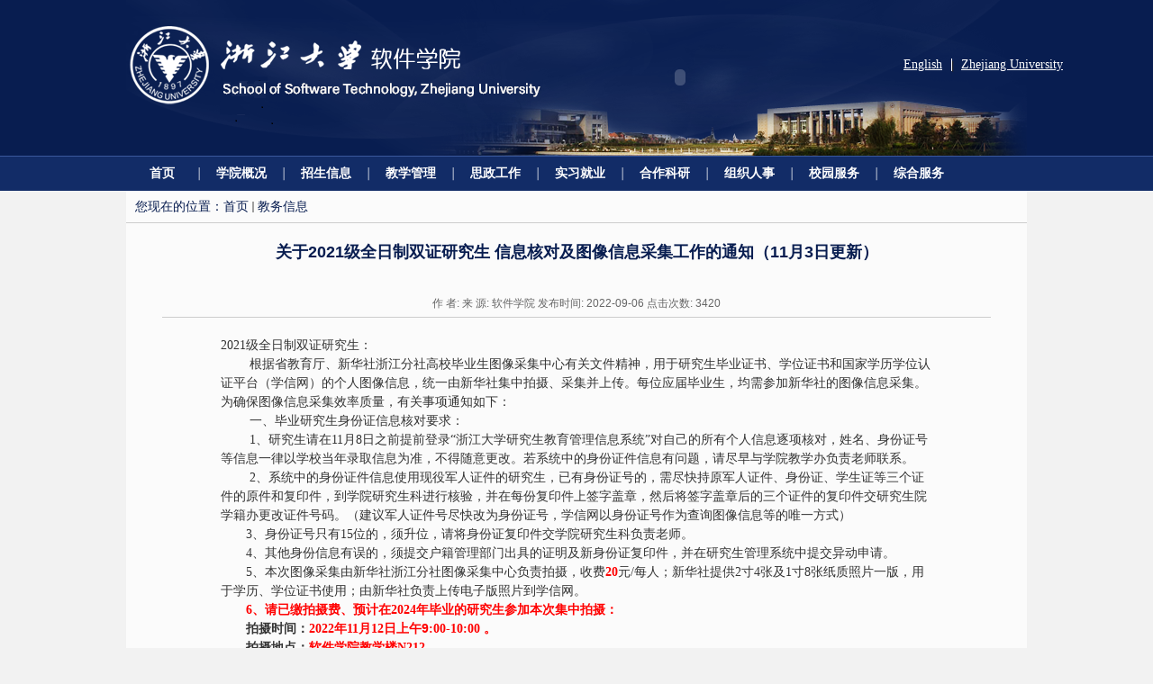

--- FILE ---
content_type: text/html
request_url: http://www.cst.zju.edu.cn/2022/0906/c36216a2613652/page.htm
body_size: 8608
content:
<!DOCTYPE html
	PUBLIC "-//W3C//DTD XHTML 1.0 Transitional//EN" "http://www.w3.org/TR/xhtml1/DTD/xhtml1-transitional.dtd">
<html xmlns="http://www.w3.org/1999/xhtml">
<head>
<meta http-equiv="Content-Type" content="text/html; charset=utf-8" />
<meta http-equiv="X-UA-Compatible" content="IE=edge,chrome=1">
<title>关于2021级全日制双证研究生 信息核对及图像信息采集工作的通知（11月3日更新）</title>
<meta name="keywords" content="浙江大学,浙江大学软件学院,国家示范性软件学院">
<meta name="description" content="浙江大学软件学院综合信息平台站点描述。">
<meta name="description" content="2021级全日制双证研究生：根据省教育厅、新华社浙江分社高校毕业生图像采集中心有关文件精神，用于研究生毕业证书、学位证书和国家学历学位认证平台（学信网）的个人图像信息，统一由新华社集中拍摄、采集并上传。每位应届毕业生，均需参加新华社的图像信息采集。为确保图像信息采集效率质量，有关事项通知如下：一、毕业研究生身份证信息核对要求：1、研究生请在9月10日之前提前登录“浙江大学研究生教育管理信息系统”对自己的所有个人信息逐项核对，姓名、身份证号等信息一律以学校当年录取信息为准，不得随意更改。若系统中的身份证件信息有问题，请尽早与学院教学办负责老师联系。2、系统中的身份证件信息使用现役军人证件的研究生，已有身份证号的，需尽快持原军人证件、身份证、学生证等三个证件的原件和复印件，到学院研究生科进行核验，并在每份复印件上签字盖章，然后将签字盖章后的三个证件的复印件交研究生院学籍办更改证件号码。（建议军人证件号尽快改为身份证号，学信网以身份证号作为查询图像信息等的唯一方式）3、身份证号只有15位的，须升位，请将身份证复印件交学院研究生科负责老师。4、其他身份信息有误的，须提交户籍管理部门出具的证明及" />

<link type="text/css" href="/_css/_system/system.css" rel="stylesheet"/>
<link type="text/css" href="/_upload/site/1/style/1/1.css" rel="stylesheet"/>
<link type="text/css" href="/_upload/site/00/e4/228/style/248/248.css" rel="stylesheet"/>
<link type="text/css" href="/_js/_portletPlugs/sudyNavi/css/sudyNav.css" rel="stylesheet" />

<script language="javascript" src="/_js/jquery.min.js" sudy-wp-context="" sudy-wp-siteId="228"></script>
<script language="javascript" src="/_js/jquery.sudy.wp.visitcount.js"></script>
<script type="text/javascript" src="/_js/_portletPlugs/sudyNavi/jquery.sudyNav.js"></script>
<script type="text/javascript" src="/_js/_portletPlugs/wp_photos/layer/layer.min.js"></script>
<link href="/_upload/tpl/06/2e/1582/template1582/htmlRes/css.css" type="text/css" rel="stylesheet">

<SCRIPT type="text/javascript" src="/_upload/tpl/06/2e/1582/template1582/htmlRes/thcic_menu.js"></SCRIPT>
<style>
.Edition {
	float: right;
	display: block;
	font-family: "microsoft yahei";
	font-size: 14px;
	color: #fff;
	height: 24px;
	line-height: 24px;
}
.Edition:hover {
	color: #e6b90c;
}
.link-jump {
	right: 100px;
	position: absolute;
	width: 100%;
	text-align: right;
	margin-top: 60px;
}
.link-jump span {
	float: right;
	display: block;
	width: 1px;
	height: 14px;
	margin: 5px 10px;
	background-color: #fff;
}
</style>
</head>

<body>
<script type="text/javascript">
		/*加入收藏夹*/
		function addfavorite(url, title) {
			try {
				window.external.addfavorite(url, title);
			} catch (e) {
				try {
					window.sidebar.addPanel(title, url, "");
				} catch (e) {
					alert("加入收藏失败，请使用ctrl+d进行添加");
				}
			}
		}
		/*设为首页*/
		function sethome(obj, vrl) {
			try {
				obj.style.behavior = 'url(#default#homepage)'; obj.setHomePage(vrl);
			} catch (e) {
				if (window.netscape) {
					try {
						netscape.security.PrivilegeManager.enablePrivilege("UniversalXPConnect");
					} catch (e) {
						alert("此操作被浏览器拒绝！\n请在浏览器地址栏输入“about:config”并回车\n然后将 [signed.applets.codebase_principal_support]的值设置为'true',双击即可。");
					}
					var prefs = Components.classes['@mozilla.org/preferences-service;1'].getService(Components.interfaces.nsIPrefBranch);
					prefs.setCharPref('browser.startup.homepage', vrl);
				}
			}
		}

	</script>
<div class="header_bg">
  <div class="header auto">
    <div class="link-jump"> <a class="Edition" href="http://www.zju.edu.cn/">Zhejiang University</a> <span>|</span> <a class="Edition" href="http://www.cst.zju.edu.cn/cstenglish/main.htm">English</a> </div>
    <div class="logo"><img src="/_upload/tpl/06/2e/1582/template1582/htmlRes/logo.png" width="461" height="173" /></div>
    <div class="theme">
      <div class="theme_l">
        <object classid="clsid:D27CDB6E-AE6D-11cf-96B8-444553540000"
						codebase="http://download.macromedia.com/pub/shockwave/cabs/flash/swflash.cab#version=7,0,19,0"
						width="127" height="151">
          <param name="movie" value="/_upload/tpl/06/2e/1582/template1582/htmlRes/fl.swf" />
          <param name="quality" value="high" />
          <param name="wmode" value="transparent">
          <embed src="/_upload/tpl/06/2e/1582/template1582/htmlRes/fl.swf" quality="high"
							pluginspage="http://www.macromedia.com/go/getflashplayer"
							type="application/x-shockwave-flash" wmode="transparent" width="127" height="151"></embed>
        </object>
      </div>
    </div>
  </div>
  <div class="n_bg">
    <div class="n_wk auto">
      <DIV id="menu" frag="窗口1"> 
        
        <UL id="nav">
          
          <LI id="mainlevel_02" class="mainlevel MMi1"> <A title="首页" href="http://www.cst.zju.edu.cn/main.htm" style="padding:0 18px;">首页</A> 
             
          </LI>
          
          <LI id="mainlevel_02" class="mainlevel MMi2"> <A title="学院概况" href="/36190/list.htm" style="padding:0 18px;">学院概况</A> 
            
            <UL id="sub_02">
              
              <LI><A title="学院简介" href="/36198/list.htm">学院简介</A></LI>
              
              <LI><A title="学院领导" href="/36199/list.htm">学院领导</A></LI>
              
              <LI><A title="办学特色" href="/36200/list.htm">办学特色</A></LI>
              
              <LI><A title="专业领域" href="/36201/list.htm">专业领域</A></LI>
              
              <LI><A title="师资队伍" href="/szdw/list.htm">师资队伍</A></LI>
              
              <LI><A title="新闻中心" href="/36202/list.htm">新闻中心</A></LI>
              
              <LI><A title="办事指南" href="/36203/list.htm">办事指南</A></LI>
              
              <LI><A title="学院风采" href="/36204/list.htm">学院风采</A></LI>
              
              <LI><A title="联系我们" href="/36205/list.htm">联系我们</A></LI>
              
            </UL>
             
          </LI>
          
          <LI id="mainlevel_02" class="mainlevel MMi3"> <A title="招生信息" href="/32178/list.htm" style="padding:0 18px;">招生信息</A> 
            
            <UL id="sub_02">
              
              <LI><A title="招生简章" href="/36206/list.htm">招生简章</A></LI>
              
              <LI><A title="招生通知" href="/36207/list.htm">招生通知</A></LI>
              
              <LI><A title="考试大纲" href="/36210/list.htm">考试大纲</A></LI>
              
              <LI><A title="创新基地" href="/36212/list.htm">创新基地</A></LI>
              
              <LI><A title="常见问题" href="/36213/list.htm">常见问题</A></LI>
              
              <LI><A title="文件下载" href="/36214/list.htm">文件下载</A></LI>
              
              <LI><A title="联系我们" href="/36215/list.htm">联系我们</A></LI>
              
            </UL>
             
          </LI>
          
          <LI id="mainlevel_02" class="mainlevel MMi4"> <A title="教学管理" href="/36191/list.htm" style="padding:0 18px;">教学管理</A> 
            
            <UL id="sub_02">
              
              <LI><A title="教务信息" href="/36216/list.htm">教务信息</A></LI>
              
              <LI><A title="论文管理" href="/36217/list.htm">论文管理</A></LI>
              
              <LI><A title="杭州在职" href="/36218/list.htm">杭州在职</A></LI>
              
              <LI><A title="导师团队" href="/36219/list.htm">导师团队</A></LI>
              
              <LI><A title="实训管理" href="/36220/list.htm">实训管理</A></LI>
              
              <LI><A title="实训平台" href="http://10.82.1.183:9999/cst/">实训平台</A></LI>
              
              <LI><A title="文件下载" href="/36222/list.htm">文件下载</A></LI>
              
              <LI><A title="表格下载" href="/36223/list.htm">表格下载</A></LI>
              
            </UL>
             
          </LI>
          
          <LI id="mainlevel_02" class="mainlevel MMi5"> <A title="思政工作" href="/36192/list.htm" style="padding:0 18px;">思政工作</A> 
            
            <UL id="sub_02">
              
              <LI><A title="重要信息" href="/36224/list.htm">重要信息</A></LI>
              
              <LI><A title="党团工作" href="/36227/list.htm">党团工作</A></LI>
              
              <LI><A title="评奖评优" href="/36228/list.htm">评奖评优</A></LI>
              
              <LI><A title="困难资助" href="/36229/list.htm">困难资助</A></LI>
              
              <LI><A title="园区活动" href="/xshd/list.htm">园区活动</A></LI>
              
              <LI><A title="体美劳系统" href="http://112.124.4.55:8080/StudentManager/">体美劳系统</A></LI>
              
              <LI><A title="心理咨询预约系统" href="http://8.152.159.28:8021">心理咨询预约系统</A></LI>
              
            </UL>
             
          </LI>
          
          <LI id="mainlevel_02" class="mainlevel MMi6"> <A title="实习就业" href="/36193/list.htm" style="padding:0 18px;">实习就业</A> 
            
            <UL id="sub_02">
              
              <LI><A title="最新通知" href="/36233/list.htm">最新通知</A></LI>
              
              <LI><A title="学生实习" href="/36234/list.htm">学生实习</A></LI>
              
              <LI><A title="国际实习" href="/36235/list.htm">国际实习</A></LI>
              
              <LI><A title="学生就业" href="/36236/list.htm">学生就业</A></LI>
              
              <LI><A title="学生创业" href="/36237/list.htm">学生创业</A></LI>
              
              <LI><A title="职业发展" href="/36238/list.htm">职业发展</A></LI>
              
              <LI><A title="就业引导" href="/36239/list.htm">就业引导</A></LI>
              
              <LI><A title="校友工作" href="/xygz/list.htm">校友工作</A></LI>
              
              <LI><A title="文档下载" href="/36240/list.htm">文档下载</A></LI>
              
            </UL>
             
          </LI>
          
          <LI id="mainlevel_02" class="mainlevel MMi7"> <A title="合作科研" href="/36194/list.htm" style="padding:0 18px;">合作科研</A> 
            
            <UL id="sub_02">
              
              <LI><A title="重要通知" href="/zytz/list.htm">重要通知</A></LI>
              
              <LI><A title="对外合作" href="/36241/list.htm">对外合作</A></LI>
              
              <LI><A title="合作培训" href="/36242/list.htm">合作培训</A></LI>
              
              <LI><A title="科研管理" href="/36243/list.htm">科研管理</A></LI>
              
              <LI><A title="智慧人才" href="/36244/list.htm">智慧人才</A></LI>
              
            </UL>
             
          </LI>
          
          <LI id="mainlevel_02" class="mainlevel MMi8"> <A title="组织人事" href="/36197/list.htm" style="padding:0 18px;">组织人事</A> 
            
            <UL id="sub_02">
              
              <LI><A title="组织工作" href="/41733/list.htm">组织工作</A></LI>
              
              <LI><A title="人事工作" href="/41734/list.htm">人事工作</A></LI>
              
            </UL>
             
          </LI>
          
          <LI id="mainlevel_02" class="mainlevel MMi9"> <A title="校园服务" href="/36195/list.htm" style="padding:0 18px;">校园服务</A> 
            
            <UL id="sub_02">
              
              <LI><A title="重要通知" href="/zytz_49383/list.htm">重要通知</A></LI>
              
              <LI><A title="会议室预约" href="http://10.82.1.50/hyxt">会议室预约</A></LI>
              
              <LI><A title="运动场预约" href="http://10.82.4.252:5173/">运动场预约</A></LI>
              
              <LI><A title="校园安全" href="/36285/list.htm">校园安全</A></LI>
              
              <LI><A title="院医务室" href="/36286/list.htm">院医务室</A></LI>
              
              <LI><A title="网络管理" href="/36287/list.htm">网络管理</A></LI>
              
              <LI><A title="户籍管理" href="/36289/list.htm">户籍管理</A></LI>
              
              <LI><A title="交通指南" href="/36290/list.htm">交通指南</A></LI>
              
              <LI><A title="浙大校历" href="/36291/list.htm">浙大校历</A></LI>
              
              <LI><A title="学生手册" href="/36292/list.htm">学生手册</A></LI>
              
              <LI><A title="固定资产" href="http://10.82.1.50/sbgl">固定资产</A></LI>
              
              <LI><A title="表格下载" href="/bgxz/list.htm">表格下载</A></LI>
              
              <LI><A title="联系我们" href="http://www.cst.zju.edu.cn/36203/list.htm">联系我们</A></LI>
              
            </UL>
             
          </LI>
          
          <LI id="mainlevel_02" class="mainlevel MMi10"> <A title="综合服务" href="/zhfw/list.htm" style="padding:0 18px;">综合服务</A> 
            
            <UL id="sub_02">
              
              <LI><A title="财务系统" href="http://10.86.100.22/WFManager_RJ/login.jsp">财务系统</A></LI>
              
              <LI><A title="新资产管理系统" href="http://10.82.1.51/sfw/">新资产管理系统</A></LI>
              
              <LI><A title="服务指南" href="/fwzn/list.htm">服务指南</A></LI>
              
              <LI><A title="文件下载" href="/wjxz/list.htm">文件下载</A></LI>
              
              <LI><A title="文件印发" href="/gzzd/list.htm">文件印发</A></LI>
              
            </UL>
             
          </LI>
          
          <DIV class="clear"></DIV>
        </UL>
         
      </DIV>
    </div>
  </div>
</div>
<div class="container auto">
  <div class="detailed">
    <div class="pth" frag="窗口30" portletmode="simpleColumnAttri">您现在的位置：<a href="/main.htm" target="_self">首页</a><span class='possplit'>&nbsp;&nbsp;</span><a href="/36216/list.htm" target="_self">教务信息</a></div>
    <div class="detailed_wk" frag="窗口66" portletmode="simpleArticleAttri">
      <div class="detailed_bt">关于2021级全日制双证研究生 信息核对及图像信息采集工作的通知（11月3日更新）</div>
      <div class="detailed_bt"></div>
      <div class="detailed_ly">作 者: 来 源: 软件学院 发布时间: 2022-09-06 点击次数: <span class="WP_VisitCount" url="/_visitcountdisplay?siteId=228&type=3&articleId=2613652">3024</span></div>
      <div class="vid_wz"><div class='wp_articlecontent'><div class="Section0"><p class="MsoNormal" style="line-height:150%;"><span style="font-family:times new roman;line-height:150%;font-size:14px;">20</span><span style="line-height:150%;font-size:14px;font-family:times new roman;">21</span><span style="font-family:times new roman;line-height:150%;font-size:14px;font-family:宋体;">级全日制双证研究生：</span></p><p class="MsoNormal" style="text-indent:32px;line-height:150%;"><span style="font-family:times new roman;line-height:150%;font-size:14px;font-family:宋体;">根据省教育厅、新华社浙江分社高校毕业生图像采集中心有关文件精神，用于研究生毕业证书、学位证书和国家学历学位认证平台（学信网）的个人图像信息，统一由新华社集中拍摄、采集并上传。每位应届毕业生，均需参加新华社的图像信息采集。</span><span style="font-family:times new roman;line-height:150%;font-size:14px;font-family:宋体;">为确保图像信息采集效率质量，有关事项通知如下：</span></p><p class="MsoNormal" style="text-indent:32px;line-height:150%;">一、毕业研究生身份证信息核对要求：</p><p class="MsoNormal" style="text-indent:32px;line-height:150%;"><span style="font-family:times new roman;line-height:150%;font-size:14px;">1</span><span style="font-family:times new roman;line-height:150%;font-size:14px;font-family:宋体;">、研究生请在11</span><span style="font-family:times new roman;line-height:150%;font-size:14px;font-family:宋体;">月</span><span style="line-height:150%;font-size:14px;font-family:times new roman;">8</span><span style="font-family:times new roman;line-height:150%;font-size:14px;font-family:宋体;">日之前提前登录</span><span style="font-family:times new roman;line-height:150%;font-size:14px;font-family:times new roman;">“</span>浙江大学研究生教育管理信息系统<span style="font-family:times new roman;line-height:150%;font-size:14px;font-family:times new roman;">”</span><span style="font-family:times new roman;line-height:150%;font-size:14px;font-family:宋体;">对自己的所有个人信息逐项核对，姓名、身份证号等信息一律以学校当年录取信息为准，不得随意更改。若系统中的身份证件信息有问题，请尽早与学院</span><span style="line-height:150%;font-size:14px;">教学办</span><span style="font-family:times new roman;line-height:150%;font-size:14px;font-family:宋体;">负责老师联系。</span></p><p class="MsoNormal" style="text-indent:32px;line-height:150%;"><span style="font-family:times new roman;line-height:150%;font-size:14px;">2</span><span style="font-family:times new roman;line-height:150%;font-size:14px;font-family:宋体;">、系统中的身份证件信息使用现役军人证件的研究生，已有身份证号的</span><span style="line-height:150%;font-size:14px;">，</span><span style="font-family:times new roman;line-height:150%;font-size:14px;font-family:宋体;">需尽快持原军人证件、身份证、学生证等三个证件的原件和复印件，到</span><span style="line-height:150%;font-size:14px;">学院</span><span style="font-family:times new roman;line-height:150%;font-size:14px;font-family:宋体;">研究生科进行核验，并在每份复印件上签字盖章，然后将签字盖章后的三个证件的复印件交研究生院学籍办更改证件号码。（建议军人证件号尽快改为身份证号，学信网以身份证号作为查询图像信息等的唯一方式）</span></p><p class="MsoNormal" style="text-indent:28px;line-height:150%;"><span style="font-family:times new roman;line-height:150%;font-size:14px;">3</span><span style="font-family:times new roman;line-height:150%;font-size:14px;font-family:宋体;">、身份证号只有</span><span style="font-family:times new roman;line-height:150%;font-size:14px;">15</span><span style="font-family:times new roman;line-height:150%;font-size:14px;font-family:宋体;">位的，须升位，请将身份证复印件交</span><span style="line-height:150%;font-size:14px;">学院</span><span style="font-family:times new roman;line-height:150%;font-size:14px;font-family:宋体;">研究生科负责老师。</span></p><p class="MsoNormal" style="text-indent:28px;mso-char-indent-count:2.0000;line-height:150%;"><span style="font-family:times new roman;line-height:150%;font-size:14px;">4</span><span style="font-family:times new roman;line-height:150%;font-size:14px;"><span style="font-family:宋体;">、其他身份信息有误的，</span></span><span style="font-family:times new roman;line-height:150%;font-size:14px;"><span style="font-family:宋体;"></span></span><span style="font-family:times new roman;line-height:150%;font-size:14px;"><a name="undefined"></a><span style="font-family:宋体;">须提交户籍管理部门出具的证明及新身份证复印件，并在研究生管理系统中提交异动申请。</span></span></p><p class="MsoNormal" style="text-indent:28px;mso-char-indent-count:2.0000;line-height:150%;"><span style="line-height:150%;font-size:14px;font-family:times new roman;">5</span><span style="font-family:times new roman;line-height:150%;font-size:14px;font-family:宋体;">、</span><span style="font-family:times new roman;line-height:150%;font-size:14px;font-family:宋体;">本次图像采集由新华社浙江分社图像采集中心负责拍摄，收费</span><strong><span style="font-family:times new roman;line-height:150%;color:#ff0000;font-size:14px;">20</span></strong><span style="font-family:times new roman;line-height:150%;font-size:14px;font-family:宋体;">元</span><span style="font-family:times new roman;line-height:150%;font-size:14px;">/</span><span style="font-family:times new roman;line-height:150%;font-size:14px;font-family:宋体;">每人；新华社提供</span><span style="font-family:times new roman;line-height:150%;font-size:14px;">2</span><span style="font-family:times new roman;line-height:150%;font-size:14px;font-family:宋体;">寸</span><span style="font-family:times new roman;line-height:150%;font-size:14px;">4</span><span style="font-family:times new roman;line-height:150%;font-size:14px;font-family:宋体;">张及</span><span style="font-family:times new roman;line-height:150%;font-size:14px;">1</span><span style="font-family:times new roman;line-height:150%;font-size:14px;font-family:宋体;">寸</span><span style="font-family:times new roman;line-height:150%;font-size:14px;">8</span><span style="font-family:times new roman;line-height:150%;font-size:14px;font-family:宋体;">张纸质照片一版，用于学历、学位证书使用；由新华社负责上传电子版照片到学信网。</span></p><p class="MsoNormal" style="text-indent:28px;mso-char-indent-count:2.0000;line-height:150%;"><strong><span style="line-height:150%;color:#ff0000;font-size:14px;"><span style="font-family:times new roman;">6</span><span style="font-family:宋体;">、</span></span><span style="font-family:times new roman;line-height:150%;color:#ff0000;font-size:14px;"><span style="font-family:宋体;">请已缴拍摄费、预计在</span><span style="font-family:times new roman;">202</span></span><span style="line-height:150%;color:#ff0000;font-size:14px;font-family:times new roman;">4</span><span style="font-family:times new roman;line-height:150%;color:#ff0000;font-size:14px;font-family:宋体;">年毕业的研究生参加本次集中拍摄</span><span style="font-family:times new roman;line-height:150%;color:#ff0000;font-size:14px;font-family:宋体;">：</span></strong></p><p class="MsoNormal" style="text-indent:28px;mso-char-indent-count:2.0000;line-height:150%;"><strong><span style="font-family:times new roman;line-height:150%;font-size:14px;font-family:宋体;">拍摄时间：</span><span style="font-family:times new roman;line-height:150%;color:#ff0000;font-size:14px;">202</span><span style="line-height:150%;color:#ff0000;font-size:14px;font-family:times new roman;">2</span><span style="font-family:times new roman;line-height:150%;color:#ff0000;font-size:14px;font-family:宋体;">年</span><span style="line-height:150%;color:#ff0000;font-size:14px;font-family:times new roman;">11</span><span style="font-family:times new roman;line-height:150%;color:#ff0000;font-size:14px;font-family:宋体;">月</span><span style="line-height:150%;color:#ff0000;font-size:14px;font-family:times new roman;">12</span><span style="font-family:times new roman;line-height:150%;color:#ff0000;font-size:14px;font-family:宋体;">日上</span><span style="line-height:150%;color:#ff0000;font-size:14px;">午9</span><span style="font-family:times new roman;line-height:150%;color:#ff0000;font-size:14px;">:</span><span style="line-height:150%;color:#ff0000;font-size:14px;font-family:times new roman;">0</span><span style="line-height:150%;color:#ff0000;font-size:14px;font-family:times new roman;">0</span><span style="font-family:times new roman;line-height:150%;color:#ff0000;font-size:14px;">-</span><span style="line-height:150%;color:#ff0000;font-size:14px;font-family:times new roman;">1</span><span style="line-height:150%;color:#ff0000;font-size:14px;font-family:times new roman;">0</span><span style="font-family:times new roman;line-height:150%;color:#ff0000;font-size:14px;">:</span><span style="line-height:150%;color:#ff0000;font-size:14px;font-family:times new roman;">00</span><span style="font-family:times new roman;line-height:150%;color:#ff0000;font-size:14px;">&nbsp;</span><span style="font-family:times new roman;line-height:150%;color:#ff0000;font-size:14px;font-family:宋体;">。</span></strong></p><p class="MsoNormal" style="text-indent:28px;mso-char-indent-count:2.0000;line-height:150%;"><strong><span style="font-family:times new roman;line-height:150%;font-size:14px;font-family:宋体;">拍摄地点：<span style="color:#ff0000;">软件学院教学楼N212</span></span><span style="font-family:times new roman;line-height:150%;font-size:14px;font-family:宋体;">。</span></strong></p><p class="MsoNormal" style="text-indent:32px;line-height:150%;"><span style="font-family:times new roman;line-height:150%;font-size:14px;font-family:宋体;">新华社提供的全日制毕业研究生图像信息不同于校内机构的其他图片信息存档用途，</span><strong>未经新华社上传图像信息到学信网的，研究生学历证书及认证学历信息将无法上传。</strong><span style="font-family:times new roman;line-height:150%;font-size:14px;font-family:宋体;">拍摄时请</span>注意以下事项<span style="font-family:times new roman;line-height:150%;font-size:14px;font-family:宋体;">：</span></p><p class="MsoNormal" style="text-indent:32px;line-height:150%;"><span style="font-family:times new roman;line-height:150%;font-size:14px;font-family:宋体;">（</span><span style="line-height:150%;font-size:14px;font-family:times new roman;">1</span><span style="font-family:times new roman;line-height:150%;font-size:14px;font-family:宋体;">）请按规定随身携带</span><span style="font-family:times new roman;line-height:150%;color:#ff0000;font-size:14px;font-family:宋体;">个人身份证</span><span style="font-family:times new roman;line-height:150%;font-size:14px;font-family:宋体;">、浙江大学研究生证或校园卡；</span></p><p class="MsoNormal" style="text-indent:32px;line-height:150%;"><span style="font-family:times new roman;line-height:150%;font-size:14px;font-family:宋体;">（</span><span style="line-height:150%;font-size:14px;font-family:times new roman;">2</span><span style="font-family:times new roman;line-height:150%;font-size:14px;font-family:宋体;">）请按影像拍摄要求（详见</span><span style="line-height:150%;font-size:14px;">附图</span><span style="font-family:times new roman;line-height:150%;font-size:14px;font-family:宋体;">）免冠、着正装；注意保持着装和容貌整洁，不穿黄色、蓝色无袖上装，不佩戴任何饰物，露出眉毛和耳朵。</span></p><p class="MsoNormal" style="text-indent:32px;line-height:150%;"><span style="font-family:times new roman;line-height:150%;font-size:14px;font-family:宋体;">（</span><span style="line-height:150%;font-size:14px;font-family:times new roman;">3</span><span style="font-family:times new roman;line-height:150%;font-size:14px;"><span style="font-family:宋体;">）研究生在学信网已有上述图像信息（</span>202</span><span style="line-height:150%;font-size:14px;font-family:times new roman;">2</span><span style="font-family:times new roman;line-height:150%;font-size:14px;"><span style="font-family:宋体;">年前已由新华社拍摄并上传有照片、未毕业的研究生）的，不需要重拍。具体请登录学信网（</span>http://www.chsi.com.cn<span style="font-family:宋体;">）核对是否有本人毕业照，如有，请点击选择</span><span style="font-family:times new roman;">“</span><span style="font-family:宋体;">照片正确</span><span style="font-family:times new roman;">”</span><span style="font-family:宋体;">；然后进入本校研究生管理系统并核实是否有同样的照片，如有，则表明图像信息采集已完备；如发现有一项缺失的，也请尽快发邮件提供本人学号、姓名和身份证号码到</span><span style="font-family:times new roman;">glc@zju.edu.cn</span><span style="font-family:宋体;">，交由学籍办作关联处理。</span></span></p><p class="MsoNormal" style="text-indent:32px;line-height:150%;">三、现场采集工作流程：</p><p class="MsoNormal" style="text-indent:32px;line-height:150%;"><span style="font-family:times new roman;line-height:150%;font-size:14px;font-family:宋体;">为提高现场图像信息采集工作的效率、确保上网上传信息的准确率</span><span style="line-height:150%;font-size:14px;">，</span><span style="line-height:150%;font-size:14px;">将</span><span style="font-family:times new roman;line-height:150%;font-size:14px;font-family:宋体;">统筹安排、集中时段完成图像信息采集的工作。请有关研究生</span><strong><span style="font-family:times new roman;line-height:150%;font-size:14px;font-family:宋体;">提前</span><span style="font-family:times new roman;line-height:150%;font-size:14px;">15</span><span style="font-family:times new roman;line-height:150%;font-size:14px;font-family:宋体;">分钟</span></strong><span style="font-family:times new roman;line-height:150%;font-size:14px;font-family:宋体;">到场，按<strong>签名序号排队</strong>进行拍摄。</span><span style="line-height:150%;font-size:14px;">（每班拍摄时间段另行通知）</span></p><p class="MsoNormal" style="text-indent:32px;line-height:150%;"><!--[if !supportLists]--><span style="font-family:times new roman;font-size:14px;">1.&nbsp;</span><!--[endif]--><span style="font-family:times new roman;line-height:150%;font-size:14px;font-family:宋体;">研究生要在信息采集表上填写学号、姓名，按排队顺序领取</span>拍摄序号<span style="font-family:times new roman;line-height:150%;font-size:14px;font-family:宋体;">（采用四位码：从</span><span style="font-family:times new roman;line-height:150%;font-size:14px;">0001</span><span style="font-family:times new roman;line-height:150%;font-size:14px;font-family:宋体;">始依次拍摄）；为确保拍摄顺序准确，新华社提供</span>拍摄序号<span style="font-family:times new roman;line-height:150%;font-size:14px;font-family:宋体;">，学生签一个名字领一张</span>拍摄序号<span style="font-family:times new roman;line-height:150%;font-size:14px;font-family:宋体;">。</span></p><p class="MsoNormal" style="text-indent:32px;line-height:150%;"><span style="font-family:times new roman;line-height:150%;font-size:14px;">2. </span><span style="font-family:times new roman;line-height:150%;font-size:14px;font-family:宋体;">研究生按照</span>拍摄序号<span style="font-family:times new roman;line-height:150%;font-size:14px;font-family:宋体;">顺序逐个入场拍摄。</span>请严格按<span style="font-family:times new roman;line-height:150%;font-size:14px;font-family:times new roman;">“</span><strong>拍摄序号<span style="font-family:times new roman;line-height:150%;font-size:14px;font-family:times new roman;">”</span>顺序排队入场</strong><span style="font-family:times new roman;line-height:150%;font-size:14px;font-family:宋体;">。</span><strong>不可以自行更换号牌、不可以自行提前或延后拍摄，<span style="font-family:times new roman;line-height:150%;font-size:14px;font-family:宋体;">预防掉队，</span></strong><span style="font-family:times new roman;line-height:150%;font-size:14px;font-family:宋体;">以免造成本人和该时段内其他所有学生图像无法与本人匹配。</span></p><p class="MsoNormal" style="text-indent:32px;line-height:150%;"><span style="font-family:times new roman;line-height:150%;font-size:14px;">3.</span><span style="line-height:150%;font-size:14px;">&nbsp;</span><span style="font-family:times new roman;line-height:150%;font-size:14px;font-family:宋体;">研究生拍摄完毕后自行保留</span><span style="font-family:times new roman;line-height:150%;font-size:14px;font-family:times new roman;">“</span>拍摄序号<span style="font-family:times new roman;line-height:150%;font-size:14px;font-family:times new roman;">”</span><span style="font-family:times new roman;line-height:150%;font-size:14px;font-family:宋体;">；并务必关注</span><span style="font-family:times new roman;line-height:150%;font-size:14px;font-family:times new roman;">“</span>拍摄序号<span style="font-family:times new roman;line-height:150%;font-size:14px;font-family:times new roman;">”</span><span style="font-family:times new roman;line-height:150%;font-size:14px;font-family:宋体;">上的微信公众号</span><span style="font-family:times new roman;line-height:150%;font-size:14px;font-family:times new roman;">“</span><span style="font-family:times new roman;line-height:150%;font-size:14px;font-family:宋体;">浙江高校影像</span><span style="font-family:times new roman;line-height:150%;font-size:14px;font-family:times new roman;">”</span><span style="font-family:times new roman;line-height:150%;font-size:14px;font-family:宋体;">，以备后期在公众号上校对、确认和下载照片。</span></p><p class="MsoNormal" style="text-indent:32px;line-height:150%;"><span style="font-family:times new roman;line-height:150%;font-size:14px;">4. </span><span style="font-family:times new roman;line-height:150%;font-size:14px;font-family:宋体;">请按影像拍摄要求（详见</span><span style="line-height:150%;font-size:14px;">附图</span><span style="font-family:times new roman;line-height:150%;font-size:14px;font-family:宋体;">）免冠、着正装，保持服装整齐、仪容仪表整洁端庄；为免影响图像效果，不穿黄色、蓝色无袖上装，不佩戴任何饰物，露出眉毛和耳朵。</span>（再次提醒）</p><p class="MsoNormal" style="text-indent:32px;line-height:150%;"><strong><span style="line-height:150%;color:#ff0000;font-size:14px;font-family:times new roman;">5.</span><span style="line-height:150%;color:#ff0000;font-size:14px;">&nbsp;</span><span style="line-height:150%;color:#ff0000;font-size:14px;">排队参与拍摄时请戴好口罩，保持一米距离。</span><span style="font-family:times new roman;line-height:150%;color:#ff0000;font-size:14px;">&nbsp;</span></strong></p><p class="MsoNormal" style="text-indent:32px;line-height:150%;">四、其他温馨提醒：</p><p class="MsoNormal" style="text-indent:32px;line-height:150%;"><span style="font-family:times new roman;line-height:150%;font-size:14px;">1</span><span style="line-height:150%;font-size:14px;">、</span><span style="font-family:times new roman;line-height:150%;font-size:14px;font-family:宋体;">本次采集的照片，由新华社印制完成后返回学</span><span style="line-height:150%;font-size:14px;">院</span><span style="font-family:times new roman;line-height:150%;font-size:14px;font-family:宋体;">。电子照片将由新华社统一上传学信网，</span><span style="line-height:150%;font-size:14px;">并交</span><span style="font-family:times new roman;line-height:150%;font-size:14px;font-family:宋体;">研究生院统一上传到研究生管理信息系统。</span></p><p class="MsoNormal" style="text-indent:32px;line-height:150%;"><span style="font-family:times new roman;line-height:150%;font-size:14px;">2</span><span style="line-height:150%;font-size:14px;">、</span><span style="font-family:times new roman;line-height:150%;font-size:14px;font-family:宋体;">已完成图像信息采集的研究生，在</span><span style="font-family:times new roman;line-height:150%;font-size:14px;">202</span><span style="line-height:150%;font-size:14px;font-family:times new roman;">3</span><span style="font-family:times new roman;line-height:150%;font-size:14px;font-family:宋体;">年</span><span style="line-height:150%;font-size:14px;font-family:times new roman;">3</span><span style="font-family:times new roman;line-height:150%;font-size:14px;font-family:宋体;">月以后，务必登陆《中国高等教育学生信息网》（</span><span style="font-family:times new roman;line-height:150%;font-size:14px;">http://www.chsi.com.cn</span><span style="font-family:times new roman;line-height:150%;font-size:14px;font-family:宋体;">），进入</span><span style="font-family:times new roman;line-height:150%;font-size:14px;font-family:times new roman;">“</span><span style="font-family:times new roman;line-height:150%;font-size:14px;font-family:宋体;">图像校对</span><span style="font-family:times new roman;line-height:150%;font-size:14px;font-family:times new roman;">”</span><span style="font-family:times new roman;line-height:150%;font-size:14px;font-family:宋体;">，核对个人图像信息。如遇到图像信息有误、非本人照片等问题的，请务必及时报送至软件学院教学楼</span><span style="font-family:times new roman;line-height:150%;font-size:14px;">E</span><span style="line-height:150%;font-size:14px;font-family:times new roman;">302</span><span style="line-height:150%;font-size:14px;">杨</span><span style="font-family:times new roman;line-height:150%;font-size:14px;font-family:宋体;">老师处</span><span style="line-height:150%;font-size:14px;">，</span><span style="font-family:times new roman;line-height:150%;font-size:14px;font-family:宋体;">将统一联系新华社进行修正。图像存在问题无法修正的研究生，届时将通知给予重新拍摄。</span></p><p class="MsoNormal" style="text-indent:32px;line-height:150%;"><span style="font-family:times new roman;line-height:150%;font-size:14px;">3</span><span style="line-height:150%;font-size:14px;">、</span><span style="font-family:times new roman;line-height:150%;font-size:14px;font-family:宋体;">新华社为确有合理事由无法参加集中拍摄的</span><span style="font-family:times new roman;line-height:150%;font-size:14px;">202</span><span style="line-height:150%;font-size:14px;"><span style="font-family:times new roman;">1</span><span style="font-family:宋体;">级</span></span><span style="font-family:times new roman;line-height:150%;font-size:14px;font-family:宋体;">毕业研究生提供个人散拍服务。</span></p><p class="MsoNormal" style="line-height:150%;">&nbsp; &nbsp;<strong>&nbsp;个人散拍详见新华社网站通知：<span style="font-family:times new roman;line-height:150%;font-size:14px;"><a href="http://www.zj.xinhuanet.com/edu/txcj.htm">http://www.zj.xinhuanet.com/edu/txcj.htm</a></span></strong></p></div><div class="Section1"><p class="MsoNormal" style="text-indent:32px;line-height:150%;">如需填写信息，采集表中学校基本内容为：浙江大学，代码：<span style="font-family:times new roman;line-height:150%;font-size:14px;">10335</span>。</p><p class="MsoNormal" style="text-indent:32px;line-height:150%;"><strong><span style="font-family:times new roman;line-height:150%;color:#ff0000;font-size:14px;">4</span><span style="line-height:150%;color:#ff0000;font-size:14px;">、</span><span style="font-family:times new roman;line-height:150%;color:#ff0000;font-size:14px;font-family:宋体;">重点提醒：个人散拍的毕业照片，纸质照片请同学务必及早交给</span><span style="line-height:150%;color:#ff0000;font-size:14px;">陈</span><span style="font-family:times new roman;line-height:150%;color:#ff0000;font-size:14px;font-family:宋体;">老师</span><span style="font-family:times new roman;line-height:150%;color:#ff0000;font-size:14px;font-family:宋体;">，</span><span style="font-family:times new roman;line-height:150%;color:#ff0000;font-size:14px;font-family:宋体;">联系电话：</span><span style="font-family:times new roman;line-height:150%;color:#ff0000;font-size:14px;">0574-27830811</span><span style="font-family:times new roman;line-height:150%;color:#ff0000;font-size:14px;font-family:宋体;">，</span><span style="font-family:times new roman;line-height:150%;color:#ff0000;font-size:14px;"><span style="font-family:宋体;">地址：宁波市江南路</span>1689<span style="font-family:宋体;">号教学楼</span><span style="font-family:times new roman;">E</span></span><span style="line-height:150%;color:#ff0000;font-size:14px;font-family:times new roman;">3</span><span style="line-height:150%;color:#ff0000;font-size:14px;font-family:times new roman;">02</span><span style="font-family:times new roman;line-height:150%;color:#ff0000;font-size:14px;"><span style="font-family:宋体;">，邮编：</span>315048</span><span style="font-family:times new roman;line-height:150%;color:#ff0000;font-size:14px;font-family:宋体;">，</span></strong>电子照片请同学在学信网核对后下载并发送至<a href="mailto:glc@zju.edu.cn"><span style="font-family:times new roman;line-height:150%;font-size:14px;">glc@zju.edu.cn</span><span style="font-family:times new roman;line-height:150%;font-size:14px;"></span></a>，在邮件中注明学号、姓名和身份证号，以便学籍办及时核准关联学历注册信息。<strong><span style="font-family:times new roman;line-height:150%;color:#ff0000;font-size:14px;font-family:宋体;">（个人散拍者若不</span><span style="line-height:150%;color:#ff0000;font-size:14px;">完成</span><span style="font-family:times new roman;line-height:150%;color:#ff0000;font-size:14px;font-family:宋体;">此项步骤，将无法上传毕业论文）</span></strong><span style="font-family:times new roman;line-height:150%;color:#ff0000;font-size:14px;font-family:宋体;"></span></p><p class="MsoNormal" style="text-indent:32px;line-height:150%;"><span style="font-family:times new roman;line-height:150%;font-size:14px;">5</span><span style="line-height:150%;font-size:14px;">、</span><span style="font-family:times new roman;line-height:150%;font-size:14px;font-family:宋体;">关注微信公众号</span><span style="font-family:times new roman;line-height:150%;font-size:14px;font-family:times new roman;">“</span><span style="font-family:times new roman;line-height:150%;font-size:14px;font-family:宋体;">浙江高校影像</span><span style="font-family:times new roman;line-height:150%;font-size:14px;font-family:times new roman;">”</span><span style="font-family:times new roman;line-height:150%;font-size:14px;font-family:宋体;">进一步了解其他信息。</span></p></div><p class="MsoNormal" style="mso-pagination:widow-orphan;line-height:150%;"><span style="line-height:150%;font-size:14px;">&nbsp; &nbsp;&nbsp;<span style="font-family:times new roman;">6</span><span style="font-family:宋体;">、未尽事宜，请联系</span></span>杨<span style="line-height:150%;font-size:14px;"><span style="font-family:宋体;">老师，联系电话：</span><span style="font-family:times new roman;">0574-27830</span></span><span style="line-height:150%;font-size:14px;font-family:times new roman;">7</span><span style="line-height:150%;font-size:14px;font-family:times new roman;">78</span>，邮箱：<span style="line-height:150%;font-size:14px;font-family:times new roman;">yangweisong</span><span style="line-height:150%;font-size:14px;font-family:times new roman;">@zju.edu.cn</span><span style="line-height:150%;font-size:14px;font-family:times new roman;"></span></p><p class="MsoNormal" style="line-height:150%;"><strong><span style="font-family:times new roman;line-height:150%;font-size:14px;">&nbsp;</span></strong></p><p class="MsoNormal" style="line-height:150%;"><strong><span style="font-family:times new roman;line-height:150%;font-size:14px;">&nbsp;</span></strong></p><p class="MsoNormal" style="line-height:150%;text-align:right;"><strong><span style="line-height:150%;font-size:14px;">&nbsp;&nbsp;&nbsp;&nbsp;&nbsp;&nbsp;&nbsp;&nbsp;&nbsp;&nbsp;&nbsp;&nbsp;&nbsp;&nbsp;&nbsp;&nbsp;&nbsp;&nbsp;&nbsp;&nbsp;&nbsp;&nbsp;&nbsp;&nbsp;&nbsp;&nbsp;&nbsp;&nbsp;&nbsp;&nbsp;&nbsp;&nbsp;&nbsp;&nbsp;&nbsp;&nbsp;&nbsp;&nbsp;&nbsp;&nbsp;&nbsp;&nbsp;&nbsp;&nbsp;&nbsp;&nbsp;&nbsp;&nbsp;&nbsp;&nbsp;&nbsp;&nbsp;&nbsp;&nbsp;&nbsp;&nbsp;&nbsp;&nbsp;&nbsp;&nbsp;&nbsp;&nbsp;<span style="font-family:宋体;">浙江大学软件学院</span></span></strong><strong></strong></p><p class="MsoNormal" style="line-height:150%;text-align:right;"><strong><span style="line-height:150%;font-size:14px;">&nbsp;&nbsp;&nbsp;&nbsp;&nbsp;&nbsp;&nbsp;&nbsp;&nbsp;&nbsp;&nbsp;&nbsp;&nbsp;&nbsp;&nbsp;&nbsp;&nbsp;&nbsp;&nbsp;&nbsp;&nbsp;&nbsp;&nbsp;&nbsp;&nbsp;&nbsp;&nbsp;&nbsp;&nbsp;&nbsp;&nbsp;&nbsp;&nbsp;&nbsp;&nbsp;&nbsp;&nbsp;&nbsp;&nbsp;&nbsp;&nbsp;&nbsp;&nbsp;&nbsp;&nbsp;&nbsp;&nbsp;&nbsp;&nbsp;&nbsp;&nbsp;&nbsp;&nbsp;&nbsp;&nbsp;&nbsp;&nbsp;&nbsp;&nbsp;&nbsp;&nbsp;&nbsp;&nbsp;&nbsp;&nbsp;&nbsp;<span style="font-family:times new roman;">202</span></span></strong><strong><span style="line-height:150%;font-size:14px;font-family:times new roman;">2</span></strong><strong><span style="line-height:150%;font-size:14px;font-family:times new roman;">-</span></strong><strong><span style="line-height:150%;font-size:14px;font-family:times new roman;">9</span></strong><strong><span style="line-height:150%;font-size:14px;font-family:times new roman;">-</span></strong><strong><span style="line-height:150%;font-size:14px;font-family:times new roman;">6</span></strong><strong></strong></p><p class="MsoNormal" style="line-height:150%;"><strong><span style="font-family:times new roman;line-height:150%;font-size:14px;">&nbsp;</span></strong></p><p class="MsoNormal" style="line-height:150%;"><strong>附图</strong></p><p class="MsoNormal" style="line-height:150%;"><strong></strong></p><p><img data-layer="photo" src="/_upload/article/images/f6/e1/745455314b92b62c832629089d8a/bfe870b2-4aaf-44ce-9d70-7763f3d82dca.jpg" style="width:350px;height:493px;" sudyfile-attr="{'title':'附图一.jpg'}" width="350" height="493" border="0" hspace="0" vspace="0" /><img data-layer="photo" src="/_upload/article/images/f6/e1/745455314b92b62c832629089d8a/e728acad-bbe8-469a-9eaa-675c6ff39054.jpg" sudyfile-attr="{'title':'附图二.jpg'}" width="400" height="305" border="0" hspace="0" vspace="0" style="font-size:14px;width:400px;height:305px;float:right;padding-left:10px;" /></p><p><br /></p><p class="MsoNormal" style="line-height:150%;"><br /></p><p class="MsoNormal" style="line-height:150%;"><strong><span style="font-family:times new roman;line-height:150%;font-size:14px;">&nbsp;</span></strong></p><p class="MsoNormal" style="line-height:150%;"><strong><br /></strong><br /></p></div></div>
      <br />
      <br />
      <div align="center" style="margin-top:20px;"><Br>
        </Br>
        <input type="button" onclick="javascript:window.close();" value="关闭" style="width:100px;height:39px;" />
      </div>
    </div>
  </div>
</div>
<div class="footer auto">
  <div class="cop">版权所有 浙江大学软件学院 Copyright 2012 www.cst.zju.edu.cn All Rights Reserved 浙ICP备05074421号<br />
  </div>
</div>
</body>
</html>
 <img src="/_visitcount?siteId=228&type=3&articleId=2613652" style="display:none" width="0" height="0"/>

--- FILE ---
content_type: text/html;charset=UTF-8
request_url: http://www.cst.zju.edu.cn/_visitcountdisplay?siteId=228&type=3&articleId=2613652
body_size: 81
content:
3420


--- FILE ---
content_type: text/css
request_url: http://www.cst.zju.edu.cn/_upload/tpl/06/2e/1582/template1582/htmlRes/css.css
body_size: 4057
content:
@charset "utf-8";
/* CSS Document */

/**/  
  
body {
	font-size: 13px;
	font-family: Arial, Helvetica, sans-serif;
	margin: 0;
	padding: 0;
	background: #f2f2f2;
	color: #262427;
}
form, li, p, ul, h3, h2, span, dl, dt, dd, ol {
	margin: 0;
	padding: 0;
	border: none;
}
input, select {
	line-height: 16px;
	font-size: 13px;
	margin: 0;
	padding: 0;
}
textarea {
	line-height: 16px;
	font-size: 12px;
}
img {
	border: none;
}
li {
	list-style-type: none;
}
.fl {
	float: left;
}
.fr {
	float: right;
}
.tc {
	text-align: center;
}
.tr {
	text-align: right;
}
.tl {
	text-align: left;
}
.auto {
	margin: 0 auto;
}
.inline {
	display: inline;
}
.block {
	display: block;
}
.clear {
	clear: both;
}
/*top*/


.header_bg {
	width: 100%;
	height: 212px;
	float: left;
	background: url(css_res/h_bg.png) repeat-x left top;
}
.header {
	width: 1000px;
	height: 173px;
}
.logo {
	width: 461px;
	height: 173px;
	float: left;
}
.theme {
	width: 539px;
	float: left;
	height: 173px;
	background: url(css_res/theme.png) no-repeat left top;
}
.theme_t {
	width: 300px;
	height: 30px;
	line-height: 30px;
	padding-top: 10px;
	text-align: right;
	font-size: 12px;
	color: #333;
	text-align: right;
	color: #fff;
}
.theme_t a {
	font-size: 12px;
	color: #fff;
	text-decoration: none;
}
.theme_t a:hover {
	font-size: 12px;
	color: #fff;
	text-decoration: none;
}
.theme_l {
	width: 127px;
	float: left;
	height: 153px;
	padding: 10px 0 0 90px;
}
/*nav*/
.n_bg {
	width: 100%;
	float: left;
	height: 39px;
	background: url(css_res/nav_bg.png) repeat-x left top;
}
.n_wk {
	width: 1000px;
	height: 39px;
}
#menu {
	width: 1000px;
	height: 39px;
	overflow: hidden;
	float: left;
}
#nav {
	margin: 0px auto 60px;
	width: 1000px;
	display: block;
}
.nav_main {
	width: 80px;
	float: left;
	display: inline;
	z-index: 100;
	font-family: "幼圆", "宋体", Arial, Helvetica, sans-serif;
}
.nav_main a {
	text-align: center;
	color: #fff;
	line-height: 39px;
	text-decoration: none;
	display: block;
	font-size: 14px;
	font-weight: bold;
	padding: 0px;
}
.nav_main a:hover {
	text-decoration: none;
	background: url("css_res/nav_hover.png") repeat-x left top;
	color: #fff;
}
#nav .mainlevel {
	height: 39px;
	float: left;
	display: inline;
	z-index: 100;
	background: url("css_res/nav_line.png") no-repeat left bottom;
	padding-left: 2px;
}
#mainlevel_01 {
	margin-left: 0;
}
#nav .mainlevel a {
	color: #fff;
	line-height: 39px;
	text-align: center;
	text-decoration: none;
	display: block;
	font-size: 14px;
	font-weight: bold;
	font-family: "幼圆", "宋体", Arial, Helvetica, sans-serif;
}
#nav .mainlevel ul a {
	padding: 0px;
}
#nav .mainlevel a.hover {
	background-position: center 4px;
	text-decoration: none;
	background: url("css_res/nav_hover.png") repeat-x left top;
	color: #fff;
}
#nav .mainlevel ul {
	padding: 9px 4px 14px 4px;
	margin-left: 0px;
	display: none;
	filter: alpha(opacity=90);
	position: absolute;
	z-index: 5000;
	opacity: 0.9;
	background-repeat: no-repeat;
	background-color: rgb(10, 50, 142);
	-moz-opacity: 0.9;
}
#nav .mainlevel ul#sub_09 {
	margin-left: -18px;
}
#nav .mainlevel li {
	background-position: left bottom;
	width: 120px;
	line-height: 20px;
	background-repeat: repeat-x;
	padding: 2px 0;
}
#nav .mainlevel li a {
	background-position: right;
	width: 115px;
	line-height: 20px;
	padding: 2px 0 2px 5px;
	background-repeat: no-repeat;
	color: #fff;
	font-size: 12px;
	font-weight: 100;
	font-family: "宋体", Arial, Helvetica, sans-serif;
}
#nav .mainlevel li a:hover {
	background-position: right;
	color: #fff;
	text-decoration: none;
	background: #001953;
	font-size: 12px;
	font-weight: 100;
}
#nav .noline {
}
/*container*/

.container {
	width: 1000px;
}
/*left*/
.con_left {
	width: 228px;
	float: left;
}
.tz {
	width: 217px;
	float: left;
	margin-top: 11px;
}
.tz_t {
	width: 217px;
	float: left;
	height: 30px;
	background: url(css_res/tz_c.png) repeat-x left top;
}
.tz_t h3 {
	width: 86px;
	height: 30px;
	float: left;
	background: url(css_res/tz_l.png) no-repeat left top;
	font-size: 14px;
	font-weight: bold;
	color: #fff;
	font-family: "幼圆", "宋体", Arial, Helvetica, sans-serif;
	text-align: center;
	line-height: 30px;
}
.tz_t_r {
	height: 30px;
	line-height: 30px;
	background: url(css_res/tz_r.png) no-repeat right top;
	padding-right: 5px;
}
.tz_t_r a {
	font-size: 12px;
	color: #333;
	text-decoration: none;
}
.tz_t_r a:hover {
	font-size: 12px;
	color: #e58100;
	text-decoration: none;
}
.tz_b {
	width: 195px;
	height: 260px;
	float: left;
	border: 1px solid #e8e8e8;
	background: #fff;
	padding: 10px;
	border-top: none;
}
.tz_b li {
	width: 180px;
	float: left;
	height: 25px;
	line-height: 25px;
	border-bottom: 1px dashed #ccc;
	background: url(css_res/tb.png) no-repeat left 8px;
	padding-left: 15px;
	font-size: 12px;
	color: #666;
}
.tz_b li a {
	font-size: 12px;
	color: #666;
	text-decoration: none;
}
.tz_b li a:hover {
	font-size: 12px;
	color: #e58100;
	text-decoration: none;
}
/*Academic information*/

.jwxx {
	width: 217px;
	float: left;
	margin-top: 11px;
}
.jwxx_t {
	width: 217px;
	float: left;
	height: 30px;
	background: url(css_res/tz_c.png) repeat-x left top;
}
.jwxx_t h3 {
	width: 86px;
	height: 30px;
	float: left;
	background: url(css_res/new_l.png) no-repeat left top;
	font-size: 14px;
	font-weight: bold;
	color: #fff;
	font-family: "幼圆", "宋体", Arial, Helvetica, sans-serif;
	text-align: center;
	line-height: 30px;
}
.jwxx_t_r {
	height: 30px;
	line-height: 30px;
	background: url(css_res/tz_r.png) no-repeat right top;
	padding-right: 5px;
}
.jwxx_t_r a {
	font-size: 12px;
	color: #333;
	text-decoration: none;
}
.jwxx_t_r a:hover {
	font-size: 12px;
	color: #e58100;
	text-decoration: none;
}
.jwxx_b {
	width: 195px;
	height: 155px;
	float: left;
	border: 1px solid #e8e8e8;
	background: #fff;
	padding: 6px 10px 10px 10px;
	border-top: none;
}
.jwxx_b li {
	width: 180px;
	float: left;
	height: 25px;
	line-height: 25px;
	border-bottom: 1px dashed #ccc;
	background: url(css_res/tb2.png) no-repeat left 8px;
	padding-left: 15px;
	font-size: 12px;
	color: #666;
}
.jwxx_b li a {
	font-size: 12px;
	color: #666;
	text-decoration: none;
}
.jwxx_b li a:hover {
	font-size: 12px;
	color: #e58100;
	text-decoration: none;
}
.wjhb_b {
	width: 195px;
	height: 139px;
	float: left;
	border: 1px solid #e8e8e8;
	background: #fff;
	padding: 5px 10px 0 10px;
	border-top: none;
}
.wjhb_b li {
	width: 180px;
	float: left;
	height: 25px;
	line-height: 25px;
	border-bottom: 1px dashed #ccc;
	background: url(css_res/tb2.png) no-repeat left 8px;
	padding-left: 15px;
	font-size: 12px;
	color: #666;
}
.wjhb_b li a {
	font-size: 12px;
	color: #666;
	text-decoration: none;
}
.wjhb_b li a:hover {
	font-size: 12px;
	color: #e58100;
	text-decoration: none;
}
.bsdt {
	width: 152px;
	height: 46px;
	float: left;
	margin-top: 11px;
	background: url(css_res/bs.png) no-repeat left top;
	padding-left: 65px;
	display: block;
}
.bsdt_t {
	width: 152px;
	padding-top: 7px;
	float: left;
	font-size: 14px;
	font-weight: bold;
	color: #fff;
	font-family: "幼圆", "宋体", Arial, Helvetica, sans-serif;
}
.bsdt_t a {
	font-size: 14px;
	font-weight: bold;
	color: #fff;
	text-decoration: none;
}
.bsdt_b {
	width: 152px;
	float: left;
	padding-top: 1px;
	font-size: 12px;
	font-weight: bold;
	color: #fff;
	font-family: Arial, Helvetica, sans-serif;
}
/*right*/

.con_right {
	width: 772px;
	float: left;
}
.news {
	width: 772px;
	float: left;
	margin-top: 11px;
}
.news_t {
	width: 772px;
	height: 30px;
	float: left;
	background: url(css_res/tz_c.png) repeat-x left top;
}
.news_t h3 {
	width: 86px;
	height: 30px;
	float: left;
	background: url(css_res/new_l.png) no-repeat left top;
	font-size: 14px;
	font-weight: bold;
	color: #fff;
	font-family: "幼圆", "宋体", Arial, Helvetica, sans-serif;
	text-align: center;
	line-height: 30px;
}
.news_t_r {
	height: 30px;
	line-height: 30px;
	background: url(css_res/tz_r.png) no-repeat right top;
	padding-right: 5px;
}
.news_t_r a {
	font-size: 12px;
	color: #333;
	text-decoration: none;
}
.news_t_r a:hover {
	font-size: 12px;
	color: #e58100;
	text-decoration: none;
}
.news_b {
	width: 770px;
	height: 280px;
	float: left;
	border: 1px solid #e8e8e8;
	background: #fff;
	border-top: none;
}
.news_b_l {
	width: 317px;
	float: left;
	background: #fafafa;
	height: 270px;
	padding: 10px 10px 0 10px;
}
.mF_classicHC .pic {
	overflow: hidden;
}
.mF_classicHC .pic li {
	position: absolute;
}
.mF_classicHC .txt li {
	position: absolute;
	left: 0;
	overflow: hidden;
}
.mF_classicHC .txt li a {
	display: block;
	color: #333;
	text-align: center;
	font-size: 12px;
	font-weight: bold;
	text-decoration: none;
}/*文字样式*/
.mF_classicHC .num, .mF_classicHC .num-bg {
	height: 28px;
	position: absolute;
	z-index: 3;
	right: 5px;
	bottom: 28px;
	color: #000;
	font-weight: bold;
}/*按钮样式*/
.mF_classicHC .num-bg {
	width: 100%;
	_height: 24px;
}
.mF_classicHC .num-bg li {
	position: absolute;
}
.mF_classicHC .num li {
	float: left;
	width: 21px;
	height: 24px;
	line-height: 20px;
	padding-top: 3px;
	text-align: center;
	cursor: pointer;
	position: relative;
	background: url(css_res/bd_an.gif) -21px top no-repeat;
}
.mF_classicHC .num li span {
	position: absolute;
	top: 3px;
	left: 0;
	width: 21px;
	height: 24px;
	overflow: hidden;
}
.mF_classicHC .num li.current, .mF_classicHC .num li.hover {
	background: url(css_res/bd_an.gif) left top no-repeat;
}/*当前/悬停按钮样式*/
.mF_classicHC .num li.hover {
	background: url(css_res/bd_an.gif) -42px top no-repeat;
}
.news_b_r {
	width: 400px;
	float: left;
	padding: 10px 0 0 10px;
}
.news_b_r li {
	width: 395px;
	float: left;
	height: 25px;
	line-height: 25px;
	border-bottom: 1px dashed #ccc;
	background: url(css_res/tb1.png) no-repeat left 9px;
	padding-left: 15px;
	font-size: 12px;
	color: #333;
}
.news_zk {
	width: 260px;
	float: left;
}
.news_b_r li a {
	font-size: 12px;
	color: #333;
	text-decoration: none;
}
.news_b_r li a:hover {
	font-size: 12px;
	color: #e58100;
	text-decoration: none;
}
/*Recruit students*/

.zsxx {
	width: 381px;
	margin-top: 11px;
}
.zsxx_t {
	width: 381px;
	height: 30px;
	float: left;
	background: url(css_res/tz_c.png) repeat-x left top;
}
.zsxx_t h3 {
	width: 86px;
	height: 30px;
	float: left;
	background: url(css_res/box_l.png) no-repeat left top;
	font-size: 14px;
	font-weight: bold;
	color: #fff;
	font-family: "幼圆", "宋体", Arial, Helvetica, sans-serif;
	text-align: center;
	line-height: 30px;
}
.zsxx_t_r {
	height: 30px;
	line-height: 30px;
	background: url(css_res/tz_r.png) no-repeat right top;
	padding-right: 5px;
}
.zsxx_t_r a {
	font-size: 12px;
	color: #333;
	text-decoration: none;
}
.zsxx_t_r a:hover {
	font-size: 12px;
	color: #e58100;
	text-decoration: none;
}
.zsxx_b {
	width: 359px;
	float: left;
	padding: 10px;
	height: 235px;
	background: #fff;
	border: 1px solid #e8e8e8;
	border-top: none;
}
.zsxx_b li {
	width: 344px;
	float: left;
	height: 25px;
	line-height: 25px;
	border-bottom: 1px dashed #ccc;
	background: url(css_res/tb2.png) no-repeat left 8px;
	padding-left: 15px;
	font-size: 12px;
	color: #666;
}
.zsxx_b li a {
	font-size: 12px;
	color: #666;
	text-decoration: none;
}
.zsxx_b li a:hover {
	font-size: 12px;
	color: #e58100;
	text-decoration: none;
}
.zsxx_zk {
	width: 260px;
	float: left;
}
/*search*/

.search {
	width: 195px;
	float: left;
	padding: 10px;
	background: #fff;
	border: 1px solid #e8e8e8;
	border-top: none;
}
.s_l {
	width: 155px;
	float: left;
}
.s_input {
	width: 153px;
	height: 20px;
	line-height: 20px;
	border: 1px solid #ccc;
	font-size: 12px;
	color: #ccc;
}
.s_r {
	width: 38px;
	float: left;
	padding-left: 2px;
}
.sint {
	width: 38px;
	height: 22px;
	background: #112C69;
	font-size: 12px;
	text-align: center;
	color: #fff;
	border: none;
	cursor: pointer;
}
/*link*/

.link {
	width: 195px;
	float: left;
	margin-top: 11px;
	background: #fff;
	border: 1px solid #e8e8e8;
	padding: 12px 10px 10px 10px;
}
.link_input {
	width: 193px;
	height: 19px;
	border: 1px solid #ccc;
	font-size: 12px;
	line-height: 19px;
	color: #333;
	text-align: center;
}
/*Students charisma*/

.xzfc {
	width: 1000px;
	float: left;
	margin-top: 11px;
}
.xzfc_t {
	width: 1000px;
	float: left;
	height: 35px;
	background: url(css_res/p_c.png) repeat-x left top;
}
.xzfc_t h3 {
	width: 99px;
	height: 35px;
	line-height: 35px;
	float: left;
	background: url(css_res/p_l.png) no-repeat left top;
	text-align: center;
	font-size: 14px;
	font-weight: bold;
	color: #fff;
	font-family: "幼圆", "宋体", Arial, Helvetica, sans-serif;
}
.xzfc_t_r {
	height: 35px;
	line-height: 30px;
	background: url(css_res/p_r.png) no-repeat right top;
	padding-right: 5px;
}
.xzfc_t_r a {
	font-size: 12px;
	color: #666;
	text-decoration: none;
}
.xzfc_t_r a:hover {
	font-size: 12px;
	color: #e58100;
	text-decoration: none;
}
.xzfc_b {
	width: 978px;
	float: left;
	padding: 0 10px;
	background: #fff;
	border: 1px solid #e8e8e8;
	border-top: none;
}
#demo {
	overflow: hidden;
	height: 150px;
	width: 978px;
}
#demo img {
	float: left;
}
#indemo {
	float: left;
	width: 800%;
}
#demo1 {
	float: left;
}
#demo2 {
	float: left;
}
.cgpt_wk {
	height: 145px;
	float: left;
	padding-top: 5px;
}
.cgpt_wk li {
	width: 146px;
	float: left;
	margin-left: 15px;
}
.cgpt_img_bg {
	width: 126px;
	height: 97px;
	float: left;
	padding: 10px;
}
.cgpt_wz {
	width: 146px;
	float: left;
	height: 25px;
	line-height: 25px;
	text-align: center;
	color: #333;
	font-size: 12px;
	text-decoration: none;
}
.cgpt_wz a {
	color: #333;
	font-size: 12px;
	text-decoration: none;
}
.cgpt_wz a:hover {
	color: #e58100;
	font-size: 12px;
	text-decoration: none;
}
.lm_xzfc {
	width: 752px;
	float: left;
}
.lm_xzfc li {
	width: 160px;
	float: left;
	height: 155px;
	padding-left: 22px;
	margin-top: 20px;
}
.lm_xzfc img {
	width: 160px;
	float: left;
	height: 130px;
}
.pic_wz {
	width: 160px;
	height: 30px;
	line-height: 30px;
	text-align: center;
	color: #333;
	font-size: 12px;
	float: left;
}
.pic_wz a {
	color: #333;
	font-size: 12px;
	text-decoration: none;
}
.pic_wz a:hover {
	color: #e58100;
	font-size: 12px;
	text-decoration: none;
}
/*footer*/

.footer {
	width: 1000px;
}
.cop {
	width: 1000px;
	float: left;
	padding-top: 15px;
	height: 95px;
	line-height: 20px;
	color: #333;
	background: url(css_res/footer.png) repeat-x left top;
	margin-top: 11px;
	text-align: center;
}
.yncc {
	width: 57px;
	height: 17px;
	margin-top: 15px;
}
/*lm_left*/

.lm_left {
	width: 228px;
	float: left;
}
.lm_nav {
	width: 197px;
	float: left;
	margin-top: 11px;
	background: #081d50;
	padding: 10px;
}
.lm_nav_t {
	width: 197px;
	float: left;
	height: 35px;
	border-bottom: 1px solid #000;
}
.lm_nav_t h3 {
	float: left;
	height: 35px;
	line-height: 35px;
	font-size: 14px;
	font-weight: bold;
	color: #fff;
	font-family: "幼圆", "宋体", Arial, Helvetica, sans-serif;
}
.lm_nav_t span {
	float: left;
	padding: 12px 0 0 10px;
	font-size: 12px;
	font-weight: bold;
	color: #fff;
	font-family: Arial, Helvetica, sans-serif;
}
.lm_nav_line {
	width: 197px;
	float: left;
	border-top: 1px solid #2d50a1;
	font-size: 0;
}
.lm_nav_b {
	width: 197px;
	float: left;
	padding-top: 10px;
}
.lm_nav_b li {
	width: 197px;
	float: left;
	height: 29px;
	line-height: 29px;
	font-size: 14px;
	color: #fff;
	font-family: "宋体", Arial, Helvetica, sans-serif;
	margin-top: 5px;
}
.default {
	width: 167px;
	float: left;
	height: 29px;
	line-height: 29px;
	background: url(css_res/lm_nav.png) no-repeat left top;
	padding-left: 30px;
	color: #081D50;
}
.default a {
	font-size: 14px;
	text-decoration: none;
	color: #081D50;
}
.default a:hover {
	font-size: 14px;
	text-decoration: none;
	color: #899dce;
}
.default_01 {
	width: 167px;
	float: left;
	height: 29px;
	line-height: 29px;
	background: url(css_res/lm_nav.png) no-repeat left -33px;
	padding-left: 30px;
	color: #fff;
}
.default_01 a {
	font-size: 14px;
	text-decoration: none;
	color: #fff;
}
.default_01 a:hover {
	font-size: 14px;
	text-decoration: none;
	color: #899dce;
}
/*lm_rigth*/

.lm_right {
	width: 752px;
	float: left;
	margin-top: 11px;
	background: #fbfbfb;
	padding: 10px;
}
.lm_right_t {
	width: 752px;
	height: 35px;
	float: left;
	border-bottom: 1px solid #ccc;
	line-height: 35px;
	font-family: "幼圆", "宋体", Arial, Helvetica, sans-serif;
	color: #081D50;
	font-size: 14px;
}
.lm_right_t a {
	color: #081D50;
	font-size: 14px;
	text-decoration: none;
}
.lm_right_t a:hover {
	color: #e58100;
	font-size: 14px;
	text-decoration: none;
}
.lm_right_lr {
	width: 752px;
	float: left;
	padding-top: 10px;
	line-height: 25px;
	font-size: 14px;
	color: #333;
}
.lm_right_lr img {
	height: 291px;
	margin: 0 auto;
	padding: 10px 0;
}
/*lm_news*/

.lm_new {
	width: 732px;
	float: left;
	padding: 10px 10px 0 10px;
}
.lm_new li {
	width: 717px;
	float: left;
	height: 30px;
	line-height: 30px;
	font-size: 13px;
	color: #333;
	background: url(css_res/tb3.gif) no-repeat left 10px;
	padding-left: 15px;
	border-bottom: 1px dashed #ccc;
}
.lm_new li a {
	color: #333;
	font-size: 13px;
	text-decoration: none;
}
.lm_new li a:hover {
	color: #e58100;
	font-size: 13px;
	text-decoration: none;
}
.lm_new_zk {
	float: left;
}
DIV.quotes {
	PADDING: 3px;
	MARGIN: 10px 3px 0 3px;
	TEXT-ALIGN: center
}
DIV.quotes A {
	BORDER-RIGHT: #ddd 1px solid;
	PADDING-RIGHT: 5px;
	BORDER-TOP: #ddd 1px solid;
	PADDING-LEFT: 5px;
	PADDING-BOTTOM: 2px;
	BORDER-LEFT: #ddd 1px solid;
	COLOR: #aaa;
	MARGIN-RIGHT: 2px;
	PADDING-TOP: 2px;
	BORDER-BOTTOM: #ddd 1px solid;
	TEXT-DECORATION: none
}
DIV.quotes A:hover {
	BORDER-RIGHT: #a0a0a0 1px solid;
	PADDING-RIGHT: 5px;
	BORDER-TOP: #a0a0a0 1px solid;
	PADDING-LEFT: 5px;
	PADDING-BOTTOM: 2px;
	BORDER-LEFT: #a0a0a0 1px solid;
	MARGIN-RIGHT: 2px;
	PADDING-TOP: 2px;
	BORDER-BOTTOM: #a0a0a0 1px solid
}
DIV.quotes A:active {
	BORDER-RIGHT: #a0a0a0 1px solid;
	PADDING-RIGHT: 5px;
	BORDER-TOP: #a0a0a0 1px solid;
	PADDING-LEFT: 5px;
	PADDING-BOTTOM: 2px;
	BORDER-LEFT: #a0a0a0 1px solid;
	MARGIN-RIGHT: 2px;
	PADDING-TOP: 2px;
	BORDER-BOTTOM: #a0a0a0 1px solid
}
DIV.quotes SPAN.current {
	BORDER-RIGHT: #e0e0e0 1px solid;
	PADDING-RIGHT: 5px;
	BORDER-TOP: #e0e0e0 1px solid;
	PADDING-LEFT: 5px;
	FONT-WEIGHT: bold;
	PADDING-BOTTOM: 2px;
	BORDER-LEFT: #e0e0e0 1px solid;
	COLOR: #aaa;
	MARGIN-RIGHT: 2px;
	PADDING-TOP: 2px;
	BORDER-BOTTOM: #e0e0e0 1px solid;
	BACKGROUND-COLOR: #f0f0f0
}
DIV.quotes SPAN.disabled {
	BORDER-RIGHT: #f3f3f3 1px solid;
	PADDING-RIGHT: 5px;
	BORDER-TOP: #f3f3f3 1px solid;
	PADDING-LEFT: 5px;
	PADDING-BOTTOM: 2px;
	BORDER-LEFT: #f3f3f3 1px solid;
	COLOR: #ccc;
	MARGIN-RIGHT: 2px;
	PADDING-TOP: 2px;
	BORDER-BOTTOM: #f3f3f3 1px solid
}
/*detailed*/

.detailed {
	width: 1000px;
	float: left;
	background: #fbfbfb;
}
.pth {
	width: 990px;
	float: left;
	height: 35px;
	line-height: 35px;
	border-bottom: 1px solid #ccc;
	font-family: "幼圆", "宋体", Arial, Helvetica, sans-serif;
	color: #081D50;
	font-size: 14px;
	padding-left: 10px;
}
.pth a {
	color: #081D50;
	font-size: 14px;
	text-decoration: none;
}
.pth a:hover {
	color: #e58100;
	font-size: 14px;
	text-decoration: none;
}
.detailed_wk {
	width: 920px;
	float: left;
	padding: 10px 40px;
}
.detailed_bt {
	width: 920px;
	float: left;
	padding: 10px 0 10px 0;
	font-size: 18px;
	font-weight: bold;
	color: #081D50;
	text-align: center;
	font-family: "幼圆", "宋体", Arial, Helvetica, sans-serif;
}
.detailed_ly {
	width: 920px;
	float: left;
	border-bottom: 1px solid #ccc;
	height: 30px;
	line-height: 30px;
	font-size: 12px;
	color: #666;
	text-align: center;
}
.detailed_lr {
	width: 920px;
	float: left;
	line-height: 27px;
	font-size: 14px;
	color: #333;
}
.detailed_lr h3 {
	width: 920px;
	float: left;
	padding: 10px 0;
	font-weight: bold;
	color: #333;
	text-align: center;
	font-size: 14px;
}
.detailed_b {
	width: 920px;
	float: left;
	padding: 10px 0;
	text-align: right;
	line-height: 25px;
	font-size: 12px;
	color: #333;
}
.detailed_fj {
	width: 920px;
	float: left;
}
.detailed_fj h1 {
	width: 920px;
	float: left;
	height: 30px;
	line-height: 30px;
	color: #333;
	font-size: 14px;
	font-weight: bold;
}
.detailed_fj li {
	width: 900px;
	float: left;
	height: 30px;
	line-height: 30px;
	font-size: 12px;
	color: #333;
	background: url(css_res/doc.gif) no-repeat left 5px;
	padding-left: 20px;
}
.detailed_fj li a {
	font-size: 12px;
	color: #333;
	text-decoration: none;
}
.detailed_fj li a:hover {
	font-size: 12px;
	color: #666;
	text-decoration: none;
}
.detailed_bt1 {
	width: 920px;
	float: left;
	padding: 10px 0 10px 0;
	font-size: 18px;
	font-weight: bold;
	color: #000;
	text-align: center;
	font-family: "幼圆", "宋体", Arial, Helvetica, sans-serif;
}
.detailed_bt2 {
	width: 920px;
	float: left;
	padding: 10px 0 10px 0;
	font-size: 18px;
	font-weight: bold;
	color: #666;
	text-align: center;
	font-family: "幼圆", "宋体", Arial, Helvetica, sans-serif;
}
.vid {
	width: 500px;
	float: left;
	padding: 20px 210px;
}
.vid_wz {
	width: 800px;
	padding: 10px 60px;
	float: left;
	line-height: 25px;
	color: #333;
	font-size: 14px;
}
/*new_list*/

.new_list {
	width: 732px;
	float: left;
	padding: 10px 10px 0 10px;
}
.new_list_01 {
	width: 732px;
	float: left;
	padding-bottom: 10px;
}
.new_list_t {
	width: 732px;
	float: left;
	height: 30px;
	line-height: 30px;
	border-bottom: 1px solid #ccc;
}
.new_list_t h3 {
	height: 30px;
	line-height: 30px;
	font-size: 14px;
	color: #333;
	font-weight: bold;
	background: url(css_res/tb3.gif) no-repeat left 10px;
	padding-left: 20px;
	float: left;
}
.more {
	height: 30px;
	line-height: 30px;
}
.more a {
	font-size: 12px;
	color: #666;
	text-decoration: none;
}
.more a:hover {
	font-size: 12px;
	color: #e58100;
	text-decoration: none;
}
.new_list_b {
	width: 717px;
	float: left;
}
.new_list_b li {
	width: 717px;
	float: left;
	height: 30px;
	line-height: 30px;
	font-size: 13px;
	color: #333;
	background: url(css_res/tb1.png) no-repeat left 11px;
	padding-left: 15px;
	border-bottom: 1px dashed #ccc;
}
.new_list_b li a {
	color: #333;
	font-size: 13px;
	text-decoration: none;
}
.new_list_b li a:hover {
	color: #e58100;
	font-size: 13px;
	text-decoration: none;
}
.lm_new_zk {
	float: left;
}
/*A&Q*/


.consultation {
	width: 732px;
	float: left;
	padding: 10px 10px 0 10px;
}
.con_box {
	width: 712px;
	float: left;
	margin-top: 15px;
	border: 1px solid #ccc;
	padding-bottom: 10px;
}
.con_box_t {
	width: 702px;
	float: left;
	height: 30px;
	line-height: 30px;
	padding-left: 10px;
	font-size: 14px;
	font-weight: bold;
	color: #333;
	background: #E4E4E4;
}
.con_box_t_t {
	width: 702px;
	float: left;
	height: 25px;
	border-bottom: 1px dashed #ccc;
	line-height: 25px;
	font-size: 12px;
	color: #333;
	padding-left: 10px;
}
.con_box_t_b {
	width: 692px;
	float: left;
	line-height: 20px;
	font-size: 12px;
	color: #333;
	padding: 10px 10px 0 10px;
}
.consultation_b {
	width: 690px;
	_width: 650px;
	float: left;
	line-height: 20px;
	font-size: 12px;
	color: #333;
	margin: 10px 10px 0 10px;
	padding: 10px;
	border: 1px dashed #ccc;
	background: #F6F6F6;
}
.con_red {
	color: red;
	font-size: 12px;
	font-weight: bold;
}
.con_box_red {
	color: red;
}
.liuyan_txt {
	color: #414040;
	font-size: 12px;
	height: 15px;
	line-height: 15px;
}
.aq_f14 {
	font-size: 14px;
	color: #fff;
	font-weight: bold;
}
a.f12 {
	font-size: 12px;
	color: #333;
	text-decoration: none;
}
a.f12:hover {
	font-size: 12px;
	color: #666;
	text-decoration: none;
}
.hf_bt {
	font-size: 14px;
	color: #333;
	font-weight: bold;
}
.hf_zx {
	font-size: 12px;
	color: #FB5200;
	font-weight: bold;
}
.hhh {width:300px;}
.wp_articlecontent {padding: 10px 5px;
}
.selected2,.parent2 {
    width: 167px !important;
    float: left !important;
    height: 29px !important;
    line-height: 29px !important;
    background: url(css_res/lm_nav.png) no-repeat left top !important;
    padding-left: 30px !important;
    color: #081D50 !important;
}
.selected2 a,.parent2 a {font-size: 14px !important;
    text-decoration: none !important;
    color: #081D50 !important; }
.lbb {min-height:450px;}

.possplit {
    background-image: url(posSplit.gif);
    background-repeat: no-repeat;
    background-position: left center;
    text-indent: 22px;
    background-position: center;
    width: 10px;
    display: inline-block;
    border: 0px solid red;
}
.wp_articlecontent img { max-width:800px; _width:expression(this.width > 800 ? "800px" : this.width); } 
.MMi1 {width:80px; padding-left:0 !important; background:none !important;}
#wp_column_article a { color:#00e !important;}









--- FILE ---
content_type: application/javascript
request_url: http://www.cst.zju.edu.cn/_upload/tpl/06/2e/1582/template1582/htmlRes/thcic_menu.js
body_size: 1244
content:
$(function(){
//左侧菜单
	var LeftOpenArr=new Array()
	var Wait_S_Slide;
	
     $('.left_menu>ul>li').hover(function(){
		 $(this).addClass("current");
		 var Elem=$(this);
		 Wait_S_Slide = setTimeout(function() { 
			if(!$(Elem).children('ul').is(':visible'))
			{
				$(Elem).children('ul').slideDown(300);
			}
			
		 },500);
	 },
	 
	 function(){
		 clearTimeout(Wait_S_Slide);
		 if(!$(this).children('ul').is(':visible'))	$(this).removeClass("current");
		}
	 )
	
	$(document).mousemove(
		function(e){
			if($.inArray(e.target,$('.left_menu *'))>=0) return; 
			clearTimeout(Wait_S_Slide);
			$('.left_menu>ul>li').each(function(){
				if(!LeftOpenArr[$.inArray(this,$('.left_menu>ul>li'))]){
					//Wait_H_Slide = setTimeout(function() { 
						var Elem=$(this);
						$(this).children('ul').slideUp(200,function(){$(Elem).removeClass("current");});
					 //},500);
					}
			});
		}
	);
	
	$('.left_menu>ul>li>a').append("<span title='点击打开'></span>"); //菜单图钉
	$('.left_menu>ul>li span').click(
		function(){
			Toggle(this);
			return false;
		}
	);
	
	function Toggle(Obj)
	{
		if(!$(Obj).parent().parent().children('ul').is(':visible')){
			LeftOpenArr[$.inArray($(Obj).parent().parent()[0],$('.left_menu>ul>li'))]=true;//菜单图钉判断
			var Elem=$(Obj);
			$($(Obj).parent().parent()).children('ul').slideDown(300,function(){$(Elem).addClass("current");});
		}
		else
		{
			LeftOpenArr[$.inArray($(Obj).parent().parent()[0],$('.left_menu>ul>li'))]=false;
			var Elem=$(Obj);
			$($(Obj).parent().parent()).children('ul').slideUp(200,function(){$(Elem).removeClass("current");});
		}	

	}
	
	$('.left_menu>ul>li.current>ul').addClass("disp"); //二级栏目定位
	$('.left_menu>ul>li>ul>li.current').parent().addClass("disp");
	$('.left_menu>ul>li>ul>li.current').parent().parent().addClass("current")
	
	$('.left_menu>ul>li').each(function(){
		if($(this).is('.current')) LeftOpenArr[$.inArray($(this)[0],$('.left_menu>ul>li'))]=true; //菜单图钉初始化
	});
	
	
		
//顶部导航菜单
  $('li.mainlevel').hover(
  function(){
	  $(this).find('a:first').addClass("hover");
	  var current_li=$(this);
	  NavWaitSlide = setTimeout(function() { 
		  if(!$(current_li).children('ul').is(':visible'))
		  {
				$(current_li).find('ul').slideDown(200);
		  }
	  },100)
  },
 function(){
	  clearTimeout(NavWaitSlide);
	  $(this).find('ul').slideUp(100);
	  $(this).find('a:first').removeClass("hover");
  }
);



//新闻图片切换
    $('#pic_up').click(function(){
            $('#pic_List li:first').slideUp('fast',function(){
                $(this).appendTo('#pic_List').show();
            });

    });
	
    $('#pic_down').click(function(){
            var last = $('#pic_List li:last').slideDown('fast',function(){
                $(this).prependTo('#pic_List').show();
            });
    });
    $('#pic_List li').click(function(){
        var url = $(this).find('img').attr('rel');
        $('#pic_canvas img').attr('src',url);
        $('#pic_List li img').css({"opacity":"0.5"});
        $(this).find('img').css({"opacity":"1"});
    });
    $('#pic_List li:first').click();



//首页banner 缩进特效
$('div.notice').hide();
$('div.notice_tab').show();
			
	$('#noticeClose').click(function(){
		var $notice = $('div.notice_left');
		var leftNum = $notice.position().left;

		$notice.animate({'left': '235',"opacity":"0"}, 200,function(){
			$('div.notice').hide();
			$('div.notice_tab').show();
		});
	});
	$('div.notice_tab').click(function(){
		var $notice = $('div.notice_left');
		$('div.notice_tab').hide(0,function(){
			$('div.notice').show();
		});

		$notice.animate({'left': '0',"opacity":"0.9"}, 100,function(){

			$('div.notice_tab').hide();
		});
	});

});